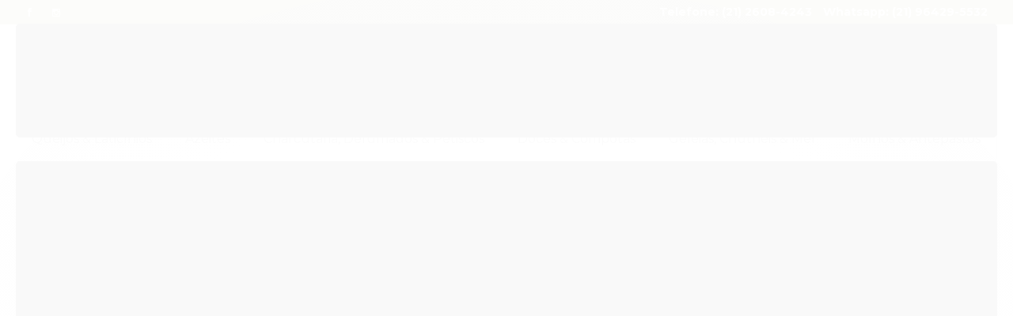

--- FILE ---
content_type: text/css
request_url: https://www.deliartbrasil.com.br/avancado.css?v=20250606-222928
body_size: 807
content:
/*
#rodape .institucional {background-image: url("https://cdn.awsli.com.br/613/613005/arquivos/footer.png");}
*/
#rodape .institucional {background-color: #FFFFFF;}

.barra-inicial {
    background: #666600;
}
.scrollToTop {
    background: #663300;
}
.bandeiras-produto span.bandeira-promocao {
    background: #666600;
}
#barraNewsletter.posicao-rodape {
    background: #666600;
}
.listagem .titulo-categoria:after, .listagem.aproveite-tambem .titulo-categoria:after, .listagem.aproveite-tambem>.titulo:after, .listagem>.titulo {
    background: #663300;
}
#rodape .lista-redes [class^=icon] {
    background: #666600;
}
#st-1 .st-btn[data-network=facebook], .produto-compartilhar #st-1 .st-btn[data-network=googleplus], .produto-compartilhar #st-1 .st-btn[data-network=pinterest], .produto-compartilhar #st-1 .st-btn[data-network=twitter] {
    background: #666600;
}
.produto-compartilhar #st-1 .st-btn[data-network=facebook], .produto-compartilhar #st-1 .st-btn[data-network=googleplus], .produto-compartilhar #st-1 .st-btn[data-network=pinterest], .produto-compartilhar #st-1 .st-btn[data-network=twitter] {
    background: #666600;
}
.coluna div.componente.newsletter {
    background: #666600;
}
.botao {
    background: #663300;
}
.componente .titulo i.icon-file-text {
    color: #663300;
}
.atributos ul li a:hover, .atributos ul li.active a, .borda-principal, .elastislide-carousel ul li.active a, .tema-scuro .nav-tabs li.active a {
    border-color: #666600;
}
.botao.principal {
	background: #663300;
}
.botao.principal:hover {
	background: #666600;
}
#barraNewsletter.posicao-rodape .componente .texto-newsletter {
    padding-left: 20px;
}
.listagem .listagem-item .acoes-produto .botao-comprar, .listagem.aproveite-tambem .listagem-item .acoes-produto .botao-comprar {
    background: #666600;
    margin: 0px 15px 0px 15px;
}
.carrinho-checkout .atendimento .icone-box i {
    color: #666600;
    font-size: 3rem;
}
.full.menu .nivel-um .titulo:hover {
    color: #712d00;
}
.atributo-comum .active a span, .atributo-comum a:hover span, .cor-principal, .menu a:hover, a, a:focus, a:hover {
    color: #883f10;
}
.identificacao .control-group .submit-email.botao.principal {
    font-size: 1.5em;
}
.acoes-produto-responsiva .tag-comprar, .botao.principal.botao-comprar, .botao.principal.grande {
    background: #666600;
}
.control-group.error input, .control-group.error select, .control-group.error textarea {
    border-color: #666600;
}
.campos-pedido legend {
    border-color: #666600;
}
.campos-pedido legend [class^=icon-] {
    color: #666600;
}

@media screen and (max-width: 767px) {
    .atalhos-mobile {
        background: #666600;
        border: none;
    }
    .conteudo-topo .menu.superior {
    background: #666600;
    }
}

.breadcrumbs.borda-alpha {
    display: none;
}
.modal-modalNewsletter #modalNewsletter .componente .interno .interno-conteudo .texto-newsletter:before {
    color: #666600;
}
.modal-modalNewsletter #modalNewsletter .componente .interno .interno-conteudo .input-conteiner .botao {
    background: #666600;
}

--- FILE ---
content_type: application/x-javascript
request_url: https://cdn.awsli.com.br/temasv2/231/__theme_custom.js?v=1593812029
body_size: 17739
content:
function copyright() {
    $("#rodape div:last-child .span9.span12 + div,#rodape div:last-child .span9.span12 + div + div ").remove(""),
        $("#rodape div:last-child > .conteiner > .row-fluid").append(
            '<div class="cr conteiner" style="opacity:1!important;display:block!important;visibility:visible!important;margin:0 auto!important;margin-top:20px!important;position:static!important;text-align:center!important;overflow:visible!important;padding:7px 0px!important;"><div>'
        ),
        $(".cr.conteiner").append(
            '<div id="cr-chicle-theme" style="opacity:1!important;display:inline-block!important;visibility:visible!important;margin:0!important;position:static!important;overflow:visible!important;padding:0 10px 2px 0px!important;"><a href="https://www.chicletheme.com.br" rel="nofollow" title="ChiclÃ© Theme Templates Loja Virtual" target="_blank" style="opacity:1!important;display:inline-block!important;visibility:visible!important;margin:0!important;position:static!important;overflow:visible!important;float:right!important;"><img src=" https://cdn.awsli.com.br/307/307092/arquivos/chicle-theme-logotipo.png" alt="ChiclÃ© Theme Templates Loja Virtual" style="filter:grayscale(100%);opacity:1!important;display:inline-block!important;visibility:visible!important;margin:0!important;position:static!important;overflow:visible!important;"></a></div></div>'
        ),
        $(".cr.conteiner").append(
            '<div id="cr-li" style="opacity:1!important;display:inline-block!important;visibility:visible!important;margin:0!important;position:static!important;overflow:visible!important;padding:0 5px 5px 0px!important;"><a href="https://lojaintegrada.com.br/" target="_blank" title="Loja Integrada" style="opacity:1!important;display:inline-block!important;visibility:visible!important;margin:0!important;position:static!important;overflow:visible!important;float:right!important;"><img src="https://cdn.awsli.com.br/150x150/307/307092/arquivos/plataforma-loja-integrada.png" title="Loja Integrada" alt="Loja Integrada" style="opacity:1!important;display:inline-block!important;visibility:visible!important;margin:0!important;position:static!important;overflow:visible!important;max-width: 120px;"></a></div>'
        ),
        $("head").append($("<style>@media screen and (max-width:767px){.span9.span12 p{margin-bottom:-25px!important}}.span9.span12 p{padding:5px 0 15px 0}</style>"));
}
function cartWithPrice() {
    var i = $("#cabecalho .carrinho, .barra-inicial .carrinho"),
        e = i.eq(0).find(".carrinho-interno .carrino-total .titulo").text(),
        t = "<div class='wrap'><h3 class='title-cart'>Meu carrinho</h3><strong class='total-cart titulo'>" + (i.length && i.hasClass("vazio") ? "R$ 0,00" : e) + "</strong></div>";
    i.find(" > a").append(t);
}
var fullMenu = function () {
        $("#cabecalho").after($(".menu.superior").clone()), $("#cabecalho .menu.superior").attr("class", "menu superior visible-phone"), $("#cabecalho + .menu.superior").attr("class", "full menu hidden-phone");
    },
    discountOff = function () {
        $(".bandeiras-produto .bandeira-promocao").each(function () {
            var i;
            (i = $(this).text().replace("Desconto", "")), $(this).text(i);
        });
    },
    shareThis = function () {
        $("body.pagina-produto .produto-compartilhar").prepend($("<div class='sharethis-inline-share-buttons'></div>")),
            $(".sharethis-inline-share-buttons").append($("<script>", { src: "//platform-api.sharethis.com/js/sharethis.js#property=5991eb27770096001434ea7d&product=inline-share-buttons" }));
    },
    instagram = function () {
        if ("undefined" != typeof configInstagram) {
            var i = configInstagram.user,
                e =
                    "<div id='instagram' class='line'><h2><span><svg class='icon' xmlns='http://www.w3.org/2000/svg' viewBox='-8700.68 2378.321 32.422 32.421'><path id='Union_72' data-name='Union 72' class='cls-1' d='M7835.447-3201.945a8.957,8.957,0,0,1-8.947-8.947v-14.528a8.957,8.957,0,0,1,8.947-8.946h14.526a8.957,8.957,0,0,1,8.949,8.946v14.528a8.957,8.957,0,0,1-8.949,8.947Zm-6.071-23.475v14.528a6.077,6.077,0,0,0,6.071,6.069h14.528a6.075,6.075,0,0,0,6.069-6.069v-14.528a6.079,6.079,0,0,0-6.071-6.071h-14.526A6.078,6.078,0,0,0,7829.376-3225.42Zm4.98,7.264a8.364,8.364,0,0,1,8.355-8.355,8.363,8.363,0,0,1,8.353,8.355,8.361,8.361,0,0,1-8.353,8.353A8.362,8.362,0,0,1,7834.356-3218.156Zm2.877,0a5.483,5.483,0,0,0,5.478,5.477,5.484,5.484,0,0,0,5.477-5.477,5.484,5.484,0,0,0-5.477-5.477A5.483,5.483,0,0,0,7837.233-3218.156Zm12.692-7.191a2.128,2.128,0,0,1-.622-1.493,2.114,2.114,0,0,1,.622-1.491,2.116,2.116,0,0,1,1.489-.617,2.127,2.127,0,0,1,1.493.617,2.118,2.118,0,0,1,.617,1.491,2.132,2.132,0,0,1-.617,1.493,2.138,2.138,0,0,1-1.493.617A2.123,2.123,0,0,1,7849.926-3225.347Z' transform='translate(-16527.18 5612.687)'/></svg>" +
                    configInstagram.title +
                    "</span><a href='https://instagram.com/" +
                    i +
                    "' target='blank'>@" +
                    i +
                    "</a></h2><ul></ul></div>";
            $(window).load(function () {
                if (($("#corpo .conteiner").append($(e)), $("#instagram").length)) {
                    var i = $("#instagram ul"),
                        t = configInstagram.token,
                        o = configInstagram.userid;
                    $.ajax({
                        url: "https://api.instagram.com/v1/users/" + o + "/media/recent",
                        dataType: "jsonp",
                        type: "GET",
                        data: { access_token: t, count: 5 },
                        success: function (e) {
                            for (var t = 0; t < e.data.length; t++) i.append('<li><a href="' + e.data[t].link + '" target="_blank"><img src="' + e.data[t].images.standard_resolution.url + '" width="250" height="250" /></li>');
                        },
                        error: function (i) {
                            $("#instagram").hide(), console.log(i);
                        },
                    });
                }
            });
        }
    },
    addWishlist = function () {
        $('<a class="adic-favo" href="#"></a>').prependTo(".pagina-inicial .listagem-item"),
            $(".pagina-inicial .listagem-item").each(function () {
                var i = $(this).find(".info-produto .hide.trustvox-stars").attr("data-trustvox-product-code");
                $(this)
                    .find(".adic-favo")
                    .attr("href", "/conta/favorito/" + i + "/adicionar");
            });
    },
    goTop = function () {
        $("body").append("<a href='#' class='scrollToTop'><i class='fa fa-angle-up' aria-hidden='true'></i>Topo</a>"),
            $(window).scroll(function () {
                $(this).scrollTop() > 100 ? $(".scrollToTop").fadeIn() : $(".scrollToTop").fadeOut();
            }),
            $(".scrollToTop").click(function () {
                return $("html, body").animate({ scrollTop: 0 }, 800), !1;
            });
    },
    tracking = function () {
        $(".barra-inicial .acoes-conta li:first-child").empty().addClass("rastreio"),
            $(".rastreio").append(
                $(
                    "<a class='trigger-rastreio'><svg class='icon' xmlns='http://www.w3.org/2000/svg' viewBox='5219.872 13.743 10.5 14'><path class='a' d='M65.9,0a5.25,5.25,0,0,0-4.2,8.4L65.9,14l4.2-5.6A5.25,5.25,0,0,0,65.9,0Zm0,8.75a3.5,3.5,0,1,1,3.5-3.5A3.5,3.5,0,0,1,65.9,8.75Z' transform='translate(5159.221 13.743)'/></svg><span>Rastreie seu pedido</span></a><form class='form-rastreio'><span>Digite o código de rastreio para acompanhar seu pedido:</span><div class='wrap'><input type='text' placeholder='Código'><button class='rastrear'></button></div></form>"
                )
            ),
            $(".rastrear").click(function (i) {
                i.preventDefault();
                var e = "https://correiosrastrear.com/?tracking_field=" + $(".form-rastreio input").val();
                window.open(e, "blank");
            });
    },
    headerFixed = function () {
        $(window).scroll(function () {
            $(this).scrollTop() > 20 && !$("body").hasClass("pagina-carrinho") ? $("#cabecalho").addClass("fixed") : $("#cabecalho").removeClass("fixed");
        });
    },

    whatsAppFixed = function () {
        if ("undefined" != typeof WHATSAPP) {
            var i = WHATSAPP.href;
            $("body").append('<a href="' + i + '" target="_blank" class="whats-btn-fixed"><svg style="enable-background:new 0 0 512 512;" version="1.1" viewBox="0 0 512 512" xml:space="preserve" xmlns="http://www.w3.org/2000/svg" xmlns:xlink="http://www.w3.org/1999/xlink"><style type="text/css">.st0{display:none;fill:#FEFEFE;}.st1{fill:#25D366;}.st2{fill:#FFFFFF;}</style><g id="Layer_1"/><g id="Layer_2"><g><path class="st0" d="M512.4,512.4c-170.7,0-341.3,0-512,0c0-170.7,0-341.3,0-512c170.7,0,341.3,0,512,0    C512.4,171.1,512.4,341.8,512.4,512.4z"/><path class="st1" d="M127.8,388.2c0.7-2.6,1.5-5,2.3-7.3c3.6-10.6,7.1-21.3,10.7-31.9c1.3-3.8,2.7-7.6,3.9-11.5    c0.4-1.1,0.3-1.9-0.4-2.9c-3.7-5.3-7.1-10.8-10.1-16.5c-4.8-9.3-8.6-19-11.3-29.1c-1.9-6.9-3-14-3.8-21.1    c-1.2-9.8-1.2-19.7-0.2-29.6c0.9-9,2.6-17.9,5.3-26.7c2.8-9.1,6.4-17.9,10.9-26.3c3.9-7.4,8.5-14.3,13.6-20.8    c5.2-6.5,10.8-12.6,17.1-18.1c5.6-5,11.6-9.6,17.9-13.7c5.3-3.4,10.9-6.5,16.6-9.1c5.5-2.5,11.1-4.8,16.8-6.6    c8.4-2.6,16.9-4.7,25.7-5.6c6.7-0.7,13.4-1.3,20.2-1.1c6.8,0.2,13.6,0.8,20.3,1.9c12.5,2,24.6,5.7,36.1,11    c14.9,6.8,28.1,16,39.9,27.3c10.3,10,18.8,21.2,25.8,33.8c5.1,9.3,9.1,19.1,12,29.3c4,14.1,5.7,28.5,5.3,43.1    c-0.3,10.7-1.7,21.2-4.5,31.5c-3.4,13-8.5,25.3-15.4,36.8c-7,11.8-15.6,22.3-25.6,31.7c-6.9,6.5-14.4,12.2-22.5,17.1    c-8.7,5.3-18,9.7-27.7,13.1c-8.7,3-17.7,5.1-26.8,6.5c-4.1,0.6-8.2,0.9-12.3,1c-2.1,0-4.1,0.3-6.2,0.3c-11.7,0-23.2-1.2-34.6-4    c-13.2-3.2-25.7-8.2-37.4-15c-2.1-1.2-4.2-2.4-6.2-3.8c-1-0.7-1.9-0.7-3-0.3c-6.5,2.2-13.1,4.3-19.6,6.4    c-10.7,3.4-21.4,6.8-32,10.2C128.4,388.2,128.2,388.2,127.8,388.2z"/><path class="st2" d="M206.4,168.4c2.5,0.1,5,0.1,7.4,0.5c1.9,0.3,3.5,1.2,4.7,2.7c1.3,1.6,2.2,3.3,2.9,5.2    c3.6,9.8,7.3,19.7,11,29.5c0.6,1.7,1.3,3.3,1.8,5c0.6,1.9,0.7,3.7-0.2,5.6c-1.2,2.7-2.6,5.2-4.5,7.4c-2.5,2.8-4.9,5.7-7.6,8.3    c-0.4,0.4-0.8,0.8-1.2,1.2c-1.7,1.9-2.1,3.9-1,6.2c1,1.9,1.9,3.8,3,5.6c4.3,7,8.9,13.7,14.3,19.8c5,5.7,10.5,10.8,16.5,15.4    c4.9,3.8,10.1,7.1,15.6,9.9c3.2,1.7,6.4,3.3,9.7,4.8c2.8,1.3,5.4,1.1,7.7-1.5c4.9-5.4,9.9-10.6,14.3-16.4c0.6-0.9,1.4-1.6,2.2-2.3    c1.4-1.1,2.9-1.5,4.6-1c3.4,0.9,6.5,2.5,9.6,4.1c9,4.7,17.9,9.5,26.9,14.3c0.3,0.2,0.6,0.3,0.9,0.5c3.1,1.5,4.6,3.8,4.3,7.5    c-0.4,4.8-1.6,9.3-3,13.9c-1.2,4-3.5,7.3-6.5,10.1c-2.1,2-4.3,3.7-6.7,5.2c-6.5,4.1-13.5,6.8-21.2,8c-5.4,0.8-10.6,0.3-15.8-1.1    c-8.2-2.4-16.2-5.3-24-8.6c-4-1.7-8-3.4-11.9-5.2c-6.3-2.9-12.2-6.4-17.8-10.4c-7.7-5.4-14.8-11.5-21.4-18.2    c-5-5-9.7-10.4-14.2-15.9c-6.9-8.5-12.7-17.6-18.6-26.8c-5.1-7.9-9.1-16.4-11.6-25.5c-1.6-5.8-2.5-11.7-2.1-17.7    c0.7-11.6,4.4-22,12.4-30.8c2.3-2.5,4.5-4.9,7.2-6.9c2.8-1.9,5.8-2.9,9.2-2.8C204.4,168.4,205.4,168.4,206.4,168.4z"/></g></g></svg></a>')
        }
    },
    responsiveShowcase = function () {
        if ($(".listagem").length) {
            !(function (i) {
                "use strict";
                "function" == typeof define && define.amd ? define(["jquery"], i) : "undefined" != typeof exports ? (module.exports = i(require("jquery"))) : i(jQuery);
            })(function (i) {
                "use strict";
                var e = window.Slick || {};
                ((e = (function () {
                    var e = 0;
                    return function (t, o) {
                        var s,
                            n = this;
                        (n.defaults = {
                            accessibility: !0,
                            adaptiveHeight: !1,
                            appendArrows: i(t),
                            appendDots: i(t),
                            arrows: !0,
                            asNavFor: null,
                            prevArrow: '<button type="button" data-role="none" class="slick-prev" aria-label="Previous" tabindex="0" role="button">Previous</button>',
                            nextArrow: '<button type="button" data-role="none" class="slick-next" aria-label="Next" tabindex="0" role="button">Next</button>',
                            autoplay: !1,
                            autoplaySpeed: 3e3,
                            centerMode: !1,
                            centerPadding: "50px",
                            cssEase: "ease",
                            customPaging: function (i, e) {
                                return '<button type="button" data-role="none" role="button" aria-required="false" tabindex="0">' + (e + 1) + "</button>";
                            },
                            dots: !1,
                            dotsClass: "slick-dots",
                            draggable: !0,
                            easing: "linear",
                            edgeFriction: 0.35,
                            fade: !1,
                            focusOnSelect: !1,
                            infinite: !0,
                            initialSlide: 0,
                            lazyLoad: "ondemand",
                            mobileFirst: !1,
                            pauseOnHover: !0,
                            pauseOnDotsHover: !1,
                            respondTo: "window",
                            responsive: null,
                            rows: 1,
                            rtl: !1,
                            slide: "",
                            slidesPerRow: 1,
                            slidesToShow: 1,
                            slidesToScroll: 1,
                            speed: 500,
                            swipe: !0,
                            swipeToSlide: !1,
                            touchMove: !0,
                            touchThreshold: 5,
                            useCSS: !0,
                            useTransform: !1,
                            variableWidth: !1,
                            vertical: !1,
                            verticalSwiping: !1,
                            waitForAnimate: !0,
                            zIndex: 1e3,
                        }),
                            (n.initials = {
                                animating: !1,
                                dragging: !1,
                                autoPlayTimer: null,
                                currentDirection: 0,
                                currentLeft: null,
                                currentSlide: 0,
                                direction: 1,
                                $dots: null,
                                listWidth: null,
                                listHeight: null,
                                loadIndex: 0,
                                $nextArrow: null,
                                $prevArrow: null,
                                slideCount: null,
                                slideWidth: null,
                                $slideTrack: null,
                                $slides: null,
                                sliding: !1,
                                slideOffset: 0,
                                swipeLeft: null,
                                $list: null,
                                touchObject: {},
                                transformsEnabled: !1,
                                unslicked: !1,
                            }),
                            i.extend(n, n.initials),
                            (n.activeBreakpoint = null),
                            (n.animType = null),
                            (n.animProp = null),
                            (n.breakpoints = []),
                            (n.breakpointSettings = []),
                            (n.cssTransitions = !1),
                            (n.hidden = "hidden"),
                            (n.paused = !1),
                            (n.positionProp = null),
                            (n.respondTo = null),
                            (n.rowCount = 1),
                            (n.shouldClick = !0),
                            (n.$slider = i(t)),
                            (n.$slidesCache = null),
                            (n.transformType = null),
                            (n.transitionType = null),
                            (n.visibilityChange = "visibilitychange"),
                            (n.windowWidth = 0),
                            (n.windowTimer = null),
                            (s = i(t).data("slick") || {}),
                            (n.options = i.extend({}, n.defaults, s, o)),
                            (n.currentSlide = n.options.initialSlide),
                            (n.originalSettings = n.options),
                            void 0 !== document.mozHidden
                                ? ((n.hidden = "mozHidden"), (n.visibilityChange = "mozvisibilitychange"))
                                : void 0 !== document.webkitHidden && ((n.hidden = "webkitHidden"), (n.visibilityChange = "webkitvisibilitychange")),
                            (n.autoPlay = i.proxy(n.autoPlay, n)),
                            (n.autoPlayClear = i.proxy(n.autoPlayClear, n)),
                            (n.changeSlide = i.proxy(n.changeSlide, n)),
                            (n.clickHandler = i.proxy(n.clickHandler, n)),
                            (n.selectHandler = i.proxy(n.selectHandler, n)),
                            (n.setPosition = i.proxy(n.setPosition, n)),
                            (n.swipeHandler = i.proxy(n.swipeHandler, n)),
                            (n.dragHandler = i.proxy(n.dragHandler, n)),
                            (n.keyHandler = i.proxy(n.keyHandler, n)),
                            (n.autoPlayIterator = i.proxy(n.autoPlayIterator, n)),
                            (n.instanceUid = e++),
                            (n.htmlExpr = /^(?:\s*(<[\w\W]+>)[^>]*)$/),
                            n.registerBreakpoints(),
                            n.init(!0),
                            n.checkResponsive(!0);
                    };
                })()).prototype.addSlide = e.prototype.slickAdd = function (e, t, o) {
                    var s = this;
                    if ("boolean" == typeof t) (o = t), (t = null);
                    else if (0 > t || t >= s.slideCount) return !1;
                    s.unload(),
                        "number" == typeof t
                            ? 0 === t && 0 === s.$slides.length
                                ? i(e).appendTo(s.$slideTrack)
                                : o
                                ? i(e).insertBefore(s.$slides.eq(t))
                                : i(e).insertAfter(s.$slides.eq(t))
                            : !0 === o
                            ? i(e).prependTo(s.$slideTrack)
                            : i(e).appendTo(s.$slideTrack),
                        (s.$slides = s.$slideTrack.children(this.options.slide)),
                        s.$slideTrack.children(this.options.slide).detach(),
                        s.$slideTrack.append(s.$slides),
                        s.$slides.each(function (e, t) {
                            i(t).attr("data-slick-index", e);
                        }),
                        (s.$slidesCache = s.$slides),
                        s.reinit();
                }),
                    (e.prototype.animateHeight = function () {
                        var i = this;
                        if (1 === i.options.slidesToShow && !0 === i.options.adaptiveHeight && !1 === i.options.vertical) {
                            var e = i.$slides.eq(i.currentSlide).outerHeight(!0);
                            i.$list.animate({ height: e }, i.options.speed);
                        }
                    }),
                    (e.prototype.animateSlide = function (e, t) {
                        var o = {},
                            s = this;
                        s.animateHeight(),
                            !0 === s.options.rtl && !1 === s.options.vertical && (e = -e),
                            !1 === s.transformsEnabled
                                ? !1 === s.options.vertical
                                    ? s.$slideTrack.animate({ left: e }, s.options.speed, s.options.easing, t)
                                    : s.$slideTrack.animate({ top: e }, s.options.speed, s.options.easing, t)
                                : !1 === s.cssTransitions
                                ? (!0 === s.options.rtl && (s.currentLeft = -s.currentLeft),
                                  i({ animStart: s.currentLeft }).animate(
                                      { animStart: e },
                                      {
                                          duration: s.options.speed,
                                          easing: s.options.easing,
                                          step: function (i) {
                                              (i = Math.ceil(i)), !1 === s.options.vertical ? ((o[s.animType] = "translate(" + i + "px, 0px)"), s.$slideTrack.css(o)) : ((o[s.animType] = "translate(0px," + i + "px)"), s.$slideTrack.css(o));
                                          },
                                          complete: function () {
                                              t && t.call();
                                          },
                                      }
                                  ))
                                : (s.applyTransition(),
                                  (e = Math.ceil(e)),
                                  !1 === s.options.vertical ? (o[s.animType] = "translate3d(" + e + "px, 0px, 0px)") : (o[s.animType] = "translate3d(0px," + e + "px, 0px)"),
                                  s.$slideTrack.css(o),
                                  t &&
                                      setTimeout(function () {
                                          s.disableTransition(), t.call();
                                      }, s.options.speed));
                    }),
                    (e.prototype.asNavFor = function (e) {
                        var t = this,
                            o = t.options.asNavFor;
                        o && null !== o && (o = i(o).not(t.$slider)),
                            null !== o &&
                                "object" == typeof o &&
                                o.each(function () {
                                    var t = i(this).slick("getSlick");
                                    t.unslicked || t.slideHandler(e, !0);
                                });
                    }),
                    (e.prototype.applyTransition = function (i) {
                        var e = this,
                            t = {};
                        !1 === e.options.fade ? (t[e.transitionType] = e.transformType + " " + e.options.speed + "ms " + e.options.cssEase) : (t[e.transitionType] = "opacity " + e.options.speed + "ms " + e.options.cssEase),
                            !1 === e.options.fade ? e.$slideTrack.css(t) : e.$slides.eq(i).css(t);
                    }),
                    (e.prototype.autoPlay = function () {
                        var i = this;
                        i.autoPlayTimer && clearInterval(i.autoPlayTimer), i.slideCount > i.options.slidesToShow && !0 !== i.paused && (i.autoPlayTimer = setInterval(i.autoPlayIterator, i.options.autoplaySpeed));
                    }),
                    (e.prototype.autoPlayClear = function () {
                        var i = this;
                        i.autoPlayTimer && clearInterval(i.autoPlayTimer);
                    }),
                    (e.prototype.autoPlayIterator = function () {
                        var i = this;
                        !1 === i.options.infinite
                            ? 1 === i.direction
                                ? (i.currentSlide + 1 === i.slideCount - 1 && (i.direction = 0), i.slideHandler(i.currentSlide + i.options.slidesToScroll))
                                : (i.currentSlide - 1 == 0 && (i.direction = 1), i.slideHandler(i.currentSlide - i.options.slidesToScroll))
                            : i.slideHandler(i.currentSlide + i.options.slidesToScroll);
                    }),
                    (e.prototype.buildArrows = function () {
                        var e = this;
                        !0 === e.options.arrows &&
                            ((e.$prevArrow = i(e.options.prevArrow).addClass("slick-arrow")),
                            (e.$nextArrow = i(e.options.nextArrow).addClass("slick-arrow")),
                            e.slideCount > e.options.slidesToShow
                                ? (e.$prevArrow.removeClass("slick-hidden").removeAttr("aria-hidden tabindex"),
                                  e.$nextArrow.removeClass("slick-hidden").removeAttr("aria-hidden tabindex"),
                                  e.htmlExpr.test(e.options.prevArrow) && e.$prevArrow.prependTo(e.options.appendArrows),
                                  e.htmlExpr.test(e.options.nextArrow) && e.$nextArrow.appendTo(e.options.appendArrows),
                                  !0 !== e.options.infinite && e.$prevArrow.addClass("slick-disabled").attr("aria-disabled", "true"))
                                : e.$prevArrow.add(e.$nextArrow).addClass("slick-hidden").attr({ "aria-disabled": "true", tabindex: "-1" }));
                    }),
                    (e.prototype.buildDots = function () {
                        var e,
                            t,
                            o = this;
                        if (!0 === o.options.dots && o.slideCount > o.options.slidesToShow) {
                            for (t = '<ul class="' + o.options.dotsClass + '">', e = 0; e <= o.getDotCount(); e += 1) t += "<li>" + o.options.customPaging.call(this, o, e) + "</li>";
                            (t += "</ul>"), (o.$dots = i(t).appendTo(o.options.appendDots)), o.$dots.find("li").first().addClass("slick-active").attr("aria-hidden", "false");
                        }
                    }),
                    (e.prototype.buildOut = function () {
                        var e = this;
                        (e.$slides = e.$slider.children(e.options.slide + ":not(.slick-cloned)").addClass("slick-slide")),
                            (e.slideCount = e.$slides.length),
                            e.$slides.each(function (e, t) {
                                i(t)
                                    .attr("data-slick-index", e)
                                    .data("originalStyling", i(t).attr("style") || "");
                            }),
                            e.$slider.addClass("slick-slider"),
                            (e.$slideTrack = 0 === e.slideCount ? i('<div class="slick-track"/>').appendTo(e.$slider) : e.$slides.wrapAll('<div class="slick-track"/>').parent()),
                            (e.$list = e.$slideTrack.wrap('<div aria-live="polite" class="slick-list"/>').parent()),
                            e.$slideTrack.css("opacity", 0),
                            (!0 === e.options.centerMode || !0 === e.options.swipeToSlide) && (e.options.slidesToScroll = 1),
                            i("img[data-lazy]", e.$slider).not("[src]").addClass("slick-loading"),
                            e.setupInfinite(),
                            e.buildArrows(),
                            e.buildDots(),
                            e.updateDots(),
                            e.setSlideClasses("number" == typeof e.currentSlide ? e.currentSlide : 0),
                            !0 === e.options.draggable && e.$list.addClass("draggable");
                    }),
                    (e.prototype.buildRows = function () {
                        var i,
                            e,
                            t,
                            o,
                            s,
                            n,
                            a,
                            r = this;
                        if (((o = document.createDocumentFragment()), (n = r.$slider.children()), r.options.rows > 1)) {
                            for (a = r.options.slidesPerRow * r.options.rows, s = Math.ceil(n.length / a), i = 0; s > i; i++) {
                                var l = document.createElement("div");
                                for (e = 0; e < r.options.rows; e++) {
                                    var d = document.createElement("div");
                                    for (t = 0; t < r.options.slidesPerRow; t++) {
                                        var c = i * a + (e * r.options.slidesPerRow + t);
                                        n.get(c) && d.appendChild(n.get(c));
                                    }
                                    l.appendChild(d);
                                }
                                o.appendChild(l);
                            }
                            r.$slider.html(o),
                                r.$slider
                                    .children()
                                    .children()
                                    .children()
                                    .css({ width: 100 / r.options.slidesPerRow + "%", display: "inline-block" });
                        }
                    }),
                    (e.prototype.checkResponsive = function (e, t) {
                        var o,
                            s,
                            n,
                            a = this,
                            r = !1,
                            l = a.$slider.width(),
                            d = window.innerWidth || i(window).width();
                        if (("window" === a.respondTo ? (n = d) : "slider" === a.respondTo ? (n = l) : "min" === a.respondTo && (n = Math.min(d, l)), a.options.responsive && a.options.responsive.length && null !== a.options.responsive)) {
                            s = null;
                            for (o in a.breakpoints) a.breakpoints.hasOwnProperty(o) && (!1 === a.originalSettings.mobileFirst ? n < a.breakpoints[o] && (s = a.breakpoints[o]) : n > a.breakpoints[o] && (s = a.breakpoints[o]));
                            null !== s
                                ? null !== a.activeBreakpoint
                                    ? (s !== a.activeBreakpoint || t) &&
                                      ((a.activeBreakpoint = s),
                                      "unslick" === a.breakpointSettings[s] ? a.unslick(s) : ((a.options = i.extend({}, a.originalSettings, a.breakpointSettings[s])), !0 === e && (a.currentSlide = a.options.initialSlide), a.refresh(e)),
                                      (r = s))
                                    : ((a.activeBreakpoint = s),
                                      "unslick" === a.breakpointSettings[s] ? a.unslick(s) : ((a.options = i.extend({}, a.originalSettings, a.breakpointSettings[s])), !0 === e && (a.currentSlide = a.options.initialSlide), a.refresh(e)),
                                      (r = s))
                                : null !== a.activeBreakpoint && ((a.activeBreakpoint = null), (a.options = a.originalSettings), !0 === e && (a.currentSlide = a.options.initialSlide), a.refresh(e), (r = s)),
                                e || !1 === r || a.$slider.trigger("breakpoint", [a, r]);
                        }
                    }),
                    (e.prototype.changeSlide = function (e, t) {
                        var o,
                            s,
                            n,
                            a = this,
                            r = i(e.target);
                        switch (
                            (r.is("a") && e.preventDefault(), r.is("li") || (r = r.closest("li")), (n = a.slideCount % a.options.slidesToScroll != 0), (o = n ? 0 : (a.slideCount - a.currentSlide) % a.options.slidesToScroll), e.data.message)
                        ) {
                            case "previous":
                                (s = 0 === o ? a.options.slidesToScroll : a.options.slidesToShow - o), a.slideCount > a.options.slidesToShow && a.slideHandler(a.currentSlide - s, !1, t);
                                break;
                            case "next":
                                (s = 0 === o ? a.options.slidesToScroll : o), a.slideCount > a.options.slidesToShow && a.slideHandler(a.currentSlide + s, !1, t);
                                break;
                            case "index":
                                var l = 0 === e.data.index ? 0 : e.data.index || r.index() * a.options.slidesToScroll;
                                a.slideHandler(a.checkNavigable(l), !1, t), r.children().trigger("focus");
                                break;
                            default:
                                return;
                        }
                    }),
                    (e.prototype.checkNavigable = function (i) {
                        var e, t;
                        if (((e = this.getNavigableIndexes()), (t = 0), i > e[e.length - 1])) i = e[e.length - 1];
                        else
                            for (var o in e) {
                                if (i < e[o]) {
                                    i = t;
                                    break;
                                }
                                t = e[o];
                            }
                        return i;
                    }),
                    (e.prototype.cleanUpEvents = function () {
                        var e = this;
                        e.options.dots &&
                            null !== e.$dots &&
                            (i("li", e.$dots).off("click.slick", e.changeSlide),
                            !0 === e.options.pauseOnDotsHover && !0 === e.options.autoplay && i("li", e.$dots).off("mouseenter.slick", i.proxy(e.setPaused, e, !0)).off("mouseleave.slick", i.proxy(e.setPaused, e, !1))),
                            !0 === e.options.arrows && e.slideCount > e.options.slidesToShow && (e.$prevArrow && e.$prevArrow.off("click.slick", e.changeSlide), e.$nextArrow && e.$nextArrow.off("click.slick", e.changeSlide)),
                            e.$list.off("touchstart.slick mousedown.slick", e.swipeHandler),
                            e.$list.off("touchmove.slick mousemove.slick", e.swipeHandler),
                            e.$list.off("touchend.slick mouseup.slick", e.swipeHandler),
                            e.$list.off("touchcancel.slick mouseleave.slick", e.swipeHandler),
                            e.$list.off("click.slick", e.clickHandler),
                            i(document).off(e.visibilityChange, e.visibility),
                            e.$list.off("mouseenter.slick", i.proxy(e.setPaused, e, !0)),
                            e.$list.off("mouseleave.slick", i.proxy(e.setPaused, e, !1)),
                            !0 === e.options.accessibility && e.$list.off("keydown.slick", e.keyHandler),
                            !0 === e.options.focusOnSelect && i(e.$slideTrack).children().off("click.slick", e.selectHandler),
                            i(window).off("orientationchange.slick.slick-" + e.instanceUid, e.orientationChange),
                            i(window).off("resize.slick.slick-" + e.instanceUid, e.resize),
                            i("[draggable!=true]", e.$slideTrack).off("dragstart", e.preventDefault),
                            i(window).off("load.slick.slick-" + e.instanceUid, e.setPosition),
                            i(document).off("ready.slick.slick-" + e.instanceUid, e.setPosition);
                    }),
                    (e.prototype.cleanUpRows = function () {
                        var i,
                            e = this;
                        e.options.rows > 1 && ((i = e.$slides.children().children()).removeAttr("style"), e.$slider.html(i));
                    }),
                    (e.prototype.clickHandler = function (i) {
                        !1 === this.shouldClick && (i.stopImmediatePropagation(), i.stopPropagation(), i.preventDefault());
                    }),
                    (e.prototype.destroy = function (e) {
                        var t = this;
                        t.autoPlayClear(),
                            (t.touchObject = {}),
                            t.cleanUpEvents(),
                            i(".slick-cloned", t.$slider).detach(),
                            t.$dots && t.$dots.remove(),
                            t.$prevArrow &&
                                t.$prevArrow.length &&
                                (t.$prevArrow.removeClass("slick-disabled slick-arrow slick-hidden").removeAttr("aria-hidden aria-disabled tabindex").css("display", ""), t.htmlExpr.test(t.options.prevArrow) && t.$prevArrow.remove()),
                            t.$nextArrow &&
                                t.$nextArrow.length &&
                                (t.$nextArrow.removeClass("slick-disabled slick-arrow slick-hidden").removeAttr("aria-hidden aria-disabled tabindex").css("display", ""), t.htmlExpr.test(t.options.nextArrow) && t.$nextArrow.remove()),
                            t.$slides &&
                                (t.$slides
                                    .removeClass("slick-slide slick-active slick-center slick-visible slick-current")
                                    .removeAttr("aria-hidden")
                                    .removeAttr("data-slick-index")
                                    .each(function () {
                                        i(this).attr("style", i(this).data("originalStyling"));
                                    }),
                                t.$slideTrack.children(this.options.slide).detach(),
                                t.$slideTrack.detach(),
                                t.$list.detach(),
                                t.$slider.append(t.$slides)),
                            t.cleanUpRows(),
                            t.$slider.removeClass("slick-slider"),
                            t.$slider.removeClass("slick-initialized"),
                            (t.unslicked = !0),
                            e || t.$slider.trigger("destroy", [t]);
                    }),
                    (e.prototype.disableTransition = function (i) {
                        var e = this,
                            t = {};
                        (t[e.transitionType] = ""), !1 === e.options.fade ? e.$slideTrack.css(t) : e.$slides.eq(i).css(t);
                    }),
                    (e.prototype.fadeSlide = function (i, e) {
                        var t = this;
                        !1 === t.cssTransitions
                            ? (t.$slides.eq(i).css({ zIndex: t.options.zIndex }), t.$slides.eq(i).animate({ opacity: 1 }, t.options.speed, t.options.easing, e))
                            : (t.applyTransition(i),
                              t.$slides.eq(i).css({ opacity: 1, zIndex: t.options.zIndex }),
                              e &&
                                  setTimeout(function () {
                                      t.disableTransition(i), e.call();
                                  }, t.options.speed));
                    }),
                    (e.prototype.fadeSlideOut = function (i) {
                        var e = this;
                        !1 === e.cssTransitions
                            ? e.$slides.eq(i).animate({ opacity: 0, zIndex: e.options.zIndex - 2 }, e.options.speed, e.options.easing)
                            : (e.applyTransition(i), e.$slides.eq(i).css({ opacity: 0, zIndex: e.options.zIndex - 2 }));
                    }),
                    (e.prototype.filterSlides = e.prototype.slickFilter = function (i) {
                        var e = this;
                        null !== i && ((e.$slidesCache = e.$slides), e.unload(), e.$slideTrack.children(this.options.slide).detach(), e.$slidesCache.filter(i).appendTo(e.$slideTrack), e.reinit());
                    }),
                    (e.prototype.getCurrent = e.prototype.slickCurrentSlide = function () {
                        return this.currentSlide;
                    }),
                    (e.prototype.getDotCount = function () {
                        var i = this,
                            e = 0,
                            t = 0,
                            o = 0;
                        if (!0 === i.options.infinite) for (; e < i.slideCount; ) ++o, (e = t + i.options.slidesToScroll), (t += i.options.slidesToScroll <= i.options.slidesToShow ? i.options.slidesToScroll : i.options.slidesToShow);
                        else if (!0 === i.options.centerMode) o = i.slideCount;
                        else for (; e < i.slideCount; ) ++o, (e = t + i.options.slidesToScroll), (t += i.options.slidesToScroll <= i.options.slidesToShow ? i.options.slidesToScroll : i.options.slidesToShow);
                        return o - 1;
                    }),
                    (e.prototype.getLeft = function (i) {
                        var e,
                            t,
                            o,
                            s = this,
                            n = 0;
                        return (
                            (s.slideOffset = 0),
                            (t = s.$slides.first().outerHeight(!0)),
                            !0 === s.options.infinite
                                ? (s.slideCount > s.options.slidesToShow && ((s.slideOffset = s.slideWidth * s.options.slidesToShow * -1), (n = t * s.options.slidesToShow * -1)),
                                  s.slideCount % s.options.slidesToScroll != 0 &&
                                      i + s.options.slidesToScroll > s.slideCount &&
                                      s.slideCount > s.options.slidesToShow &&
                                      (i > s.slideCount
                                          ? ((s.slideOffset = (s.options.slidesToShow - (i - s.slideCount)) * s.slideWidth * -1), (n = (s.options.slidesToShow - (i - s.slideCount)) * t * -1))
                                          : ((s.slideOffset = (s.slideCount % s.options.slidesToScroll) * s.slideWidth * -1), (n = (s.slideCount % s.options.slidesToScroll) * t * -1))))
                                : i + s.options.slidesToShow > s.slideCount && ((s.slideOffset = (i + s.options.slidesToShow - s.slideCount) * s.slideWidth), (n = (i + s.options.slidesToShow - s.slideCount) * t)),
                            s.slideCount <= s.options.slidesToShow && ((s.slideOffset = 0), (n = 0)),
                            !0 === s.options.centerMode && !0 === s.options.infinite
                                ? (s.slideOffset += s.slideWidth * Math.floor(s.options.slidesToShow / 2) - s.slideWidth)
                                : !0 === s.options.centerMode && ((s.slideOffset = 0), (s.slideOffset += s.slideWidth * Math.floor(s.options.slidesToShow / 2))),
                            (e = !1 === s.options.vertical ? i * s.slideWidth * -1 + s.slideOffset : i * t * -1 + n),
                            !0 === s.options.variableWidth &&
                                ((o = s.slideCount <= s.options.slidesToShow || !1 === s.options.infinite ? s.$slideTrack.children(".slick-slide").eq(i) : s.$slideTrack.children(".slick-slide").eq(i + s.options.slidesToShow)),
                                (e = !0 === s.options.rtl ? (o[0] ? -1 * (s.$slideTrack.width() - o[0].offsetLeft - o.width()) : 0) : o[0] ? -1 * o[0].offsetLeft : 0),
                                !0 === s.options.centerMode &&
                                    ((o = s.slideCount <= s.options.slidesToShow || !1 === s.options.infinite ? s.$slideTrack.children(".slick-slide").eq(i) : s.$slideTrack.children(".slick-slide").eq(i + s.options.slidesToShow + 1)),
                                    (e = !0 === s.options.rtl ? (o[0] ? -1 * (s.$slideTrack.width() - o[0].offsetLeft - o.width()) : 0) : o[0] ? -1 * o[0].offsetLeft : 0),
                                    (e += (s.$list.width() - o.outerWidth()) / 2))),
                            e
                        );
                    }),
                    (e.prototype.getOption = e.prototype.slickGetOption = function (i) {
                        return this.options[i];
                    }),
                    (e.prototype.getNavigableIndexes = function () {
                        var i,
                            e = this,
                            t = 0,
                            o = 0,
                            s = [];
                        for (!1 === e.options.infinite ? (i = e.slideCount) : ((t = -1 * e.options.slidesToScroll), (o = -1 * e.options.slidesToScroll), (i = 2 * e.slideCount)); i > t; )
                            s.push(t), (t = o + e.options.slidesToScroll), (o += e.options.slidesToScroll <= e.options.slidesToShow ? e.options.slidesToScroll : e.options.slidesToShow);
                        return s;
                    }),
                    (e.prototype.getSlick = function () {
                        return this;
                    }),
                    (e.prototype.getSlideCount = function () {
                        var e,
                            t,
                            o = this;
                        return (
                            (t = !0 === o.options.centerMode ? o.slideWidth * Math.floor(o.options.slidesToShow / 2) : 0),
                            !0 === o.options.swipeToSlide
                                ? (o.$slideTrack.find(".slick-slide").each(function (s, n) {
                                      return n.offsetLeft - t + i(n).outerWidth() / 2 > -1 * o.swipeLeft ? ((e = n), !1) : void 0;
                                  }),
                                  Math.abs(i(e).attr("data-slick-index") - o.currentSlide) || 1)
                                : o.options.slidesToScroll
                        );
                    }),
                    (e.prototype.goTo = e.prototype.slickGoTo = function (i, e) {
                        this.changeSlide({ data: { message: "index", index: parseInt(i) } }, e);
                    }),
                    (e.prototype.init = function (e) {
                        var t = this;
                        i(t.$slider).hasClass("slick-initialized") ||
                            (i(t.$slider).addClass("slick-initialized"), t.buildRows(), t.buildOut(), t.setProps(), t.startLoad(), t.loadSlider(), t.initializeEvents(), t.updateArrows(), t.updateDots()),
                            e && t.$slider.trigger("init", [t]),
                            !0 === t.options.accessibility && t.initADA();
                    }),
                    (e.prototype.initArrowEvents = function () {
                        var i = this;
                        !0 === i.options.arrows && i.slideCount > i.options.slidesToShow && (i.$prevArrow.on("click.slick", { message: "previous" }, i.changeSlide), i.$nextArrow.on("click.slick", { message: "next" }, i.changeSlide));
                    }),
                    (e.prototype.initDotEvents = function () {
                        var e = this;
                        !0 === e.options.dots && e.slideCount > e.options.slidesToShow && i("li", e.$dots).on("click.slick", { message: "index" }, e.changeSlide),
                            !0 === e.options.dots && !0 === e.options.pauseOnDotsHover && !0 === e.options.autoplay && i("li", e.$dots).on("mouseenter.slick", i.proxy(e.setPaused, e, !0)).on("mouseleave.slick", i.proxy(e.setPaused, e, !1));
                    }),
                    (e.prototype.initializeEvents = function () {
                        var e = this;
                        e.initArrowEvents(),
                            e.initDotEvents(),
                            e.$list.on("touchstart.slick mousedown.slick", { action: "start" }, e.swipeHandler),
                            e.$list.on("touchmove.slick mousemove.slick", { action: "move" }, e.swipeHandler),
                            e.$list.on("touchend.slick mouseup.slick", { action: "end" }, e.swipeHandler),
                            e.$list.on("touchcancel.slick mouseleave.slick", { action: "end" }, e.swipeHandler),
                            e.$list.on("click.slick", e.clickHandler),
                            i(document).on(e.visibilityChange, i.proxy(e.visibility, e)),
                            e.$list.on("mouseenter.slick", i.proxy(e.setPaused, e, !0)),
                            e.$list.on("mouseleave.slick", i.proxy(e.setPaused, e, !1)),
                            !0 === e.options.accessibility && e.$list.on("keydown.slick", e.keyHandler),
                            !0 === e.options.focusOnSelect && i(e.$slideTrack).children().on("click.slick", e.selectHandler),
                            i(window).on("orientationchange.slick.slick-" + e.instanceUid, i.proxy(e.orientationChange, e)),
                            i(window).on("resize.slick.slick-" + e.instanceUid, i.proxy(e.resize, e)),
                            i("[draggable!=true]", e.$slideTrack).on("dragstart", e.preventDefault),
                            i(window).on("load.slick.slick-" + e.instanceUid, e.setPosition),
                            i(document).on("ready.slick.slick-" + e.instanceUid, e.setPosition);
                    }),
                    (e.prototype.initUI = function () {
                        var i = this;
                        !0 === i.options.arrows && i.slideCount > i.options.slidesToShow && (i.$prevArrow.show(), i.$nextArrow.show()),
                            !0 === i.options.dots && i.slideCount > i.options.slidesToShow && i.$dots.show(),
                            !0 === i.options.autoplay && i.autoPlay();
                    }),
                    (e.prototype.keyHandler = function (i) {
                        var e = this;
                        i.target.tagName.match("TEXTAREA|INPUT|SELECT") ||
                            (37 === i.keyCode && !0 === e.options.accessibility ? e.changeSlide({ data: { message: "previous" } }) : 39 === i.keyCode && !0 === e.options.accessibility && e.changeSlide({ data: { message: "next" } }));
                    }),
                    (e.prototype.lazyLoad = function () {
                        function e(e) {
                            i("img[data-lazy]", e).each(function () {
                                var e = i(this),
                                    t = i(this).attr("data-lazy"),
                                    o = document.createElement("img");
                                (o.onload = function () {
                                    e.animate({ opacity: 0 }, 100, function () {
                                        e.attr("src", t).animate({ opacity: 1 }, 200, function () {
                                            e.removeAttr("data-lazy").removeClass("slick-loading");
                                        });
                                    });
                                }),
                                    (o.src = t);
                            });
                        }
                        var t,
                            o,
                            s,
                            n = this;
                        !0 === n.options.centerMode
                            ? !0 === n.options.infinite
                                ? ((o = n.currentSlide + (n.options.slidesToShow / 2 + 1)), (s = o + n.options.slidesToShow + 2))
                                : ((o = Math.max(0, n.currentSlide - (n.options.slidesToShow / 2 + 1))), (s = n.options.slidesToShow / 2 + 1 + 2 + n.currentSlide))
                            : ((o = n.options.infinite ? n.options.slidesToShow + n.currentSlide : n.currentSlide), (s = o + n.options.slidesToShow), !0 === n.options.fade && (o > 0 && o--, s <= n.slideCount && s++)),
                            e(n.$slider.find(".slick-slide").slice(o, s)),
                            n.slideCount <= n.options.slidesToShow
                                ? ((t = n.$slider.find(".slick-slide")), e(t))
                                : n.currentSlide >= n.slideCount - n.options.slidesToShow
                                ? ((t = n.$slider.find(".slick-cloned").slice(0, n.options.slidesToShow)), e(t))
                                : 0 === n.currentSlide && ((t = n.$slider.find(".slick-cloned").slice(-1 * n.options.slidesToShow)), e(t));
                    }),
                    (e.prototype.loadSlider = function () {
                        var i = this;
                        i.setPosition(), i.$slideTrack.css({ opacity: 1 }), i.$slider.removeClass("slick-loading"), i.initUI(), "progressive" === i.options.lazyLoad && i.progressiveLazyLoad();
                    }),
                    (e.prototype.next = e.prototype.slickNext = function () {
                        this.changeSlide({ data: { message: "next" } });
                    }),
                    (e.prototype.orientationChange = function () {
                        var i = this;
                        i.checkResponsive(), i.setPosition();
                    }),
                    (e.prototype.pause = e.prototype.slickPause = function () {
                        var i = this;
                        i.autoPlayClear(), (i.paused = !0);
                    }),
                    (e.prototype.play = e.prototype.slickPlay = function () {
                        var i = this;
                        (i.paused = !1), i.autoPlay();
                    }),
                    (e.prototype.postSlide = function (i) {
                        var e = this;
                        e.$slider.trigger("afterChange", [e, i]), (e.animating = !1), e.setPosition(), (e.swipeLeft = null), !0 === e.options.autoplay && !1 === e.paused && e.autoPlay(), !0 === e.options.accessibility && e.initADA();
                    }),
                    (e.prototype.prev = e.prototype.slickPrev = function () {
                        this.changeSlide({ data: { message: "previous" } });
                    }),
                    (e.prototype.preventDefault = function (i) {
                        i.preventDefault();
                    }),
                    (e.prototype.progressiveLazyLoad = function () {
                        var e,
                            t = this;
                        i("img[data-lazy]", t.$slider).length > 0 &&
                            ((e = i("img[data-lazy]", t.$slider).first()).attr("src", null),
                            e
                                .attr("src", e.attr("data-lazy"))
                                .removeClass("slick-loading")
                                .load(function () {
                                    e.removeAttr("data-lazy"), t.progressiveLazyLoad(), !0 === t.options.adaptiveHeight && t.setPosition();
                                })
                                .error(function () {
                                    e.removeAttr("data-lazy"), t.progressiveLazyLoad();
                                }));
                    }),
                    (e.prototype.refresh = function (e) {
                        var t,
                            o,
                            s = this;
                        (o = s.slideCount - s.options.slidesToShow),
                            s.options.infinite || (s.slideCount <= s.options.slidesToShow ? (s.currentSlide = 0) : s.currentSlide > o && (s.currentSlide = o)),
                            (t = s.currentSlide),
                            s.destroy(!0),
                            i.extend(s, s.initials, { currentSlide: t }),
                            s.init(),
                            e || s.changeSlide({ data: { message: "index", index: t } }, !1);
                    }),
                    (e.prototype.registerBreakpoints = function () {
                        var e,
                            t,
                            o,
                            s = this,
                            n = s.options.responsive || null;
                        if ("array" === i.type(n) && n.length) {
                            s.respondTo = s.options.respondTo || "window";
                            for (e in n)
                                if (((o = s.breakpoints.length - 1), (t = n[e].breakpoint), n.hasOwnProperty(e))) {
                                    for (; o >= 0; ) s.breakpoints[o] && s.breakpoints[o] === t && s.breakpoints.splice(o, 1), o--;
                                    s.breakpoints.push(t), (s.breakpointSettings[t] = n[e].settings);
                                }
                            s.breakpoints.sort(function (i, e) {
                                return s.options.mobileFirst ? i - e : e - i;
                            });
                        }
                    }),
                    (e.prototype.reinit = function () {
                        var e = this;
                        (e.$slides = e.$slideTrack.children(e.options.slide).addClass("slick-slide")),
                            (e.slideCount = e.$slides.length),
                            e.currentSlide >= e.slideCount && 0 !== e.currentSlide && (e.currentSlide = e.currentSlide - e.options.slidesToScroll),
                            e.slideCount <= e.options.slidesToShow && (e.currentSlide = 0),
                            e.registerBreakpoints(),
                            e.setProps(),
                            e.setupInfinite(),
                            e.buildArrows(),
                            e.updateArrows(),
                            e.initArrowEvents(),
                            e.buildDots(),
                            e.updateDots(),
                            e.initDotEvents(),
                            e.checkResponsive(!1, !0),
                            !0 === e.options.focusOnSelect && i(e.$slideTrack).children().on("click.slick", e.selectHandler),
                            e.setSlideClasses(0),
                            e.setPosition(),
                            e.$slider.trigger("reInit", [e]),
                            !0 === e.options.autoplay && e.focusHandler();
                    }),
                    (e.prototype.resize = function () {
                        var e = this;
                        i(window).width() !== e.windowWidth &&
                            (clearTimeout(e.windowDelay),
                            (e.windowDelay = window.setTimeout(function () {
                                (e.windowWidth = i(window).width()), e.checkResponsive(), e.unslicked || e.setPosition();
                            }, 50)));
                    }),
                    (e.prototype.removeSlide = e.prototype.slickRemove = function (i, e, t) {
                        var o = this;
                        return (
                            "boolean" == typeof i ? ((e = i), (i = !0 === e ? 0 : o.slideCount - 1)) : (i = !0 === e ? --i : i),
                            !(o.slideCount < 1 || 0 > i || i > o.slideCount - 1) &&
                                (o.unload(),
                                !0 === t ? o.$slideTrack.children().remove() : o.$slideTrack.children(this.options.slide).eq(i).remove(),
                                (o.$slides = o.$slideTrack.children(this.options.slide)),
                                o.$slideTrack.children(this.options.slide).detach(),
                                o.$slideTrack.append(o.$slides),
                                (o.$slidesCache = o.$slides),
                                void o.reinit())
                        );
                    }),
                    (e.prototype.setCSS = function (i) {
                        var e,
                            t,
                            o = this,
                            s = {};
                        !0 === o.options.rtl && (i = -i),
                            (e = "left" == o.positionProp ? Math.ceil(i) + "px" : "0px"),
                            (t = "top" == o.positionProp ? Math.ceil(i) + "px" : "0px"),
                            (s[o.positionProp] = i),
                            !1 === o.transformsEnabled
                                ? o.$slideTrack.css(s)
                                : ((s = {}), !1 === o.cssTransitions ? ((s[o.animType] = "translate(" + e + ", " + t + ")"), o.$slideTrack.css(s)) : ((s[o.animType] = "translate3d(" + e + ", " + t + ", 0px)"), o.$slideTrack.css(s)));
                    }),
                    (e.prototype.setDimensions = function () {
                        var i = this;
                        !1 === i.options.vertical
                            ? !0 === i.options.centerMode && i.$list.css({ padding: "0px " + i.options.centerPadding })
                            : (i.$list.height(i.$slides.first().outerHeight(!0) * i.options.slidesToShow), !0 === i.options.centerMode && i.$list.css({ padding: i.options.centerPadding + " 0px" })),
                            (i.listWidth = i.$list.width()),
                            (i.listHeight = i.$list.height()),
                            !1 === i.options.vertical && !1 === i.options.variableWidth
                                ? ((i.slideWidth = Math.ceil(i.listWidth / i.options.slidesToShow)), i.$slideTrack.width(Math.ceil(i.slideWidth * i.$slideTrack.children(".slick-slide").length)))
                                : !0 === i.options.variableWidth
                                ? i.$slideTrack.width(5e3 * i.slideCount)
                                : ((i.slideWidth = Math.ceil(i.listWidth)), i.$slideTrack.height(Math.ceil(i.$slides.first().outerHeight(!0) * i.$slideTrack.children(".slick-slide").length)));
                        var e = i.$slides.first().outerWidth(!0) - i.$slides.first().width();
                        !1 === i.options.variableWidth && i.$slideTrack.children(".slick-slide").width(i.slideWidth - e);
                    }),
                    (e.prototype.setFade = function () {
                        var e,
                            t = this;
                        t.$slides.each(function (o, s) {
                            (e = t.slideWidth * o * -1),
                                !0 === t.options.rtl
                                    ? i(s).css({ position: "relative", right: e, top: 0, zIndex: t.options.zIndex - 2, opacity: 0 })
                                    : i(s).css({ position: "relative", left: e, top: 0, zIndex: t.options.zIndex - 2, opacity: 0 });
                        }),
                            t.$slides.eq(t.currentSlide).css({ zIndex: t.options.zIndex - 1, opacity: 1 });
                    }),
                    (e.prototype.setHeight = function () {
                        var i = this;
                        if (1 === i.options.slidesToShow && !0 === i.options.adaptiveHeight && !1 === i.options.vertical) {
                            var e = i.$slides.eq(i.currentSlide).outerHeight(!0);
                            i.$list.css("height", e);
                        }
                    }),
                    (e.prototype.setOption = e.prototype.slickSetOption = function (e, t, o) {
                        var s,
                            n,
                            a = this;
                        if ("responsive" === e && "array" === i.type(t))
                            for (n in t)
                                if ("array" !== i.type(a.options.responsive)) a.options.responsive = [t[n]];
                                else {
                                    for (s = a.options.responsive.length - 1; s >= 0; ) a.options.responsive[s].breakpoint === t[n].breakpoint && a.options.responsive.splice(s, 1), s--;
                                    a.options.responsive.push(t[n]);
                                }
                        else a.options[e] = t;
                        !0 === o && (a.unload(), a.reinit());
                    }),
                    (e.prototype.setPosition = function () {
                        var i = this;
                        i.setDimensions(), i.setHeight(), !1 === i.options.fade ? i.setCSS(i.getLeft(i.currentSlide)) : i.setFade(), i.$slider.trigger("setPosition", [i]);
                    }),
                    (e.prototype.setProps = function () {
                        var i = this,
                            e = document.body.style;
                        (i.positionProp = !0 === i.options.vertical ? "top" : "left"),
                            "top" === i.positionProp ? i.$slider.addClass("slick-vertical") : i.$slider.removeClass("slick-vertical"),
                            (void 0 !== e.WebkitTransition || void 0 !== e.MozTransition || void 0 !== e.msTransition) && !0 === i.options.useCSS && (i.cssTransitions = !0),
                            i.options.fade && ("number" == typeof i.options.zIndex ? i.options.zIndex < 3 && (i.options.zIndex = 3) : (i.options.zIndex = i.defaults.zIndex)),
                            void 0 !== e.OTransform &&
                                ((i.animType = "OTransform"), (i.transformType = "-o-transform"), (i.transitionType = "OTransition"), void 0 === e.perspectiveProperty && void 0 === e.webkitPerspective && (i.animType = !1)),
                            void 0 !== e.MozTransform &&
                                ((i.animType = "MozTransform"), (i.transformType = "-moz-transform"), (i.transitionType = "MozTransition"), void 0 === e.perspectiveProperty && void 0 === e.MozPerspective && (i.animType = !1)),
                            void 0 !== e.webkitTransform &&
                                ((i.animType = "webkitTransform"), (i.transformType = "-webkit-transform"), (i.transitionType = "webkitTransition"), void 0 === e.perspectiveProperty && void 0 === e.webkitPerspective && (i.animType = !1)),
                            void 0 !== e.msTransform && ((i.animType = "msTransform"), (i.transformType = "-ms-transform"), (i.transitionType = "msTransition"), void 0 === e.msTransform && (i.animType = !1)),
                            void 0 !== e.transform && !1 !== i.animType && ((i.animType = "transform"), (i.transformType = "transform"), (i.transitionType = "transition")),
                            (i.transformsEnabled = i.options.useTransform && null !== i.animType && !1 !== i.animType);
                    }),
                    (e.prototype.setSlideClasses = function (i) {
                        var e,
                            t,
                            o,
                            s,
                            n = this;
                        (t = n.$slider.find(".slick-slide").removeClass("slick-active slick-center slick-current").attr("aria-hidden", "true")),
                            n.$slides.eq(i).addClass("slick-current"),
                            !0 === n.options.centerMode
                                ? ((e = Math.floor(n.options.slidesToShow / 2)),
                                  !0 === n.options.infinite &&
                                      (i >= e && i <= n.slideCount - 1 - e
                                          ? n.$slides
                                                .slice(i - e, i + e + 1)
                                                .addClass("slick-active")
                                                .attr("aria-hidden", "false")
                                          : ((o = n.options.slidesToShow + i),
                                            t
                                                .slice(o - e + 1, o + e + 2)
                                                .addClass("slick-active")
                                                .attr("aria-hidden", "false")),
                                      0 === i ? t.eq(t.length - 1 - n.options.slidesToShow).addClass("slick-center") : i === n.slideCount - 1 && t.eq(n.options.slidesToShow).addClass("slick-center")),
                                  n.$slides.eq(i).addClass("slick-center"))
                                : i >= 0 && i <= n.slideCount - n.options.slidesToShow
                                ? n.$slides
                                      .slice(i, i + n.options.slidesToShow)
                                      .addClass("slick-active")
                                      .attr("aria-hidden", "false")
                                : t.length <= n.options.slidesToShow
                                ? t.addClass("slick-active").attr("aria-hidden", "false")
                                : ((s = n.slideCount % n.options.slidesToShow),
                                  (o = !0 === n.options.infinite ? n.options.slidesToShow + i : i),
                                  n.options.slidesToShow == n.options.slidesToScroll && n.slideCount - i < n.options.slidesToShow
                                      ? t
                                            .slice(o - (n.options.slidesToShow - s), o + s)
                                            .addClass("slick-active")
                                            .attr("aria-hidden", "false")
                                      : t
                                            .slice(o, o + n.options.slidesToShow)
                                            .addClass("slick-active")
                                            .attr("aria-hidden", "false")),
                            "ondemand" === n.options.lazyLoad && n.lazyLoad();
                    }),
                    (e.prototype.setupInfinite = function () {
                        var e,
                            t,
                            o,
                            s = this;
                        if ((!0 === s.options.fade && (s.options.centerMode = !1), !0 === s.options.infinite && !1 === s.options.fade && ((t = null), s.slideCount > s.options.slidesToShow))) {
                            for (o = !0 === s.options.centerMode ? s.options.slidesToShow + 1 : s.options.slidesToShow, e = s.slideCount; e > s.slideCount - o; e -= 1)
                                (t = e - 1),
                                    i(s.$slides[t])
                                        .clone(!0)
                                        .attr("id", "")
                                        .attr("data-slick-index", t - s.slideCount)
                                        .prependTo(s.$slideTrack)
                                        .addClass("slick-cloned");
                            for (e = 0; o > e; e += 1)
                                (t = e),
                                    i(s.$slides[t])
                                        .clone(!0)
                                        .attr("id", "")
                                        .attr("data-slick-index", t + s.slideCount)
                                        .appendTo(s.$slideTrack)
                                        .addClass("slick-cloned");
                            s.$slideTrack
                                .find(".slick-cloned")
                                .find("[id]")
                                .each(function () {
                                    i(this).attr("id", "");
                                });
                        }
                    }),
                    (e.prototype.setPaused = function (i) {
                        var e = this;
                        !0 === e.options.autoplay && !0 === e.options.pauseOnHover && ((e.paused = i), i ? e.autoPlayClear() : e.autoPlay());
                    }),
                    (e.prototype.selectHandler = function (e) {
                        var t = this,
                            o = i(e.target).is(".slick-slide") ? i(e.target) : i(e.target).parents(".slick-slide"),
                            s = parseInt(o.attr("data-slick-index"));
                        return s || (s = 0), t.slideCount <= t.options.slidesToShow ? (t.setSlideClasses(s), void t.asNavFor(s)) : void t.slideHandler(s);
                    }),
                    (e.prototype.slideHandler = function (i, e, t) {
                        var o,
                            s,
                            n,
                            a,
                            r = null,
                            l = this;
                        return (
                            (e = e || !1),
                            (!0 === l.animating && !0 === l.options.waitForAnimate) || (!0 === l.options.fade && l.currentSlide === i) || l.slideCount <= l.options.slidesToShow
                                ? void 0
                                : (!1 === e && l.asNavFor(i),
                                  (o = i),
                                  (r = l.getLeft(o)),
                                  (a = l.getLeft(l.currentSlide)),
                                  (l.currentLeft = null === l.swipeLeft ? a : l.swipeLeft),
                                  !1 === l.options.infinite && !1 === l.options.centerMode && (0 > i || i > l.getDotCount() * l.options.slidesToScroll)
                                      ? void (
                                            !1 === l.options.fade &&
                                            ((o = l.currentSlide),
                                            !0 !== t
                                                ? l.animateSlide(a, function () {
                                                      l.postSlide(o);
                                                  })
                                                : l.postSlide(o))
                                        )
                                      : !1 === l.options.infinite && !0 === l.options.centerMode && (0 > i || i > l.slideCount - l.options.slidesToScroll)
                                      ? void (
                                            !1 === l.options.fade &&
                                            ((o = l.currentSlide),
                                            !0 !== t
                                                ? l.animateSlide(a, function () {
                                                      l.postSlide(o);
                                                  })
                                                : l.postSlide(o))
                                        )
                                      : (!0 === l.options.autoplay && clearInterval(l.autoPlayTimer),
                                        (s =
                                            0 > o
                                                ? l.slideCount % l.options.slidesToScroll != 0
                                                    ? l.slideCount - (l.slideCount % l.options.slidesToScroll)
                                                    : l.slideCount + o
                                                : o >= l.slideCount
                                                ? l.slideCount % l.options.slidesToScroll != 0
                                                    ? 0
                                                    : o - l.slideCount
                                                : o),
                                        (l.animating = !0),
                                        l.$slider.trigger("beforeChange", [l, l.currentSlide, s]),
                                        (n = l.currentSlide),
                                        (l.currentSlide = s),
                                        l.setSlideClasses(l.currentSlide),
                                        l.updateDots(),
                                        l.updateArrows(),
                                        !0 === l.options.fade
                                            ? (!0 !== t
                                                  ? (l.fadeSlideOut(n),
                                                    l.fadeSlide(s, function () {
                                                        l.postSlide(s);
                                                    }))
                                                  : l.postSlide(s),
                                              void l.animateHeight())
                                            : void (!0 !== t
                                                  ? l.animateSlide(r, function () {
                                                        l.postSlide(s);
                                                    })
                                                  : l.postSlide(s))))
                        );
                    }),
                    (e.prototype.startLoad = function () {
                        var i = this;
                        !0 === i.options.arrows && i.slideCount > i.options.slidesToShow && (i.$prevArrow.hide(), i.$nextArrow.hide()),
                            !0 === i.options.dots && i.slideCount > i.options.slidesToShow && i.$dots.hide(),
                            i.$slider.addClass("slick-loading");
                    }),
                    (e.prototype.swipeDirection = function () {
                        var i,
                            e,
                            t,
                            o,
                            s = this;
                        return (
                            (i = s.touchObject.startX - s.touchObject.curX),
                            (e = s.touchObject.startY - s.touchObject.curY),
                            (t = Math.atan2(e, i)),
                            0 > (o = Math.round((180 * t) / Math.PI)) && (o = 360 - Math.abs(o)),
                            45 >= o && o >= 0
                                ? !1 === s.options.rtl
                                    ? "left"
                                    : "right"
                                : 360 >= o && o >= 315
                                ? !1 === s.options.rtl
                                    ? "left"
                                    : "right"
                                : o >= 135 && 225 >= o
                                ? !1 === s.options.rtl
                                    ? "right"
                                    : "left"
                                : !0 === s.options.verticalSwiping
                                ? o >= 35 && 135 >= o
                                    ? "left"
                                    : "right"
                                : "vertical"
                        );
                    }),
                    (e.prototype.swipeEnd = function (i) {
                        var e,
                            t = this;
                        if (((t.dragging = !1), (t.shouldClick = !(t.touchObject.swipeLength > 10)), void 0 === t.touchObject.curX)) return !1;
                        if ((!0 === t.touchObject.edgeHit && t.$slider.trigger("edge", [t, t.swipeDirection()]), t.touchObject.swipeLength >= t.touchObject.minSwipe))
                            switch (t.swipeDirection()) {
                                case "left":
                                    (e = t.options.swipeToSlide ? t.checkNavigable(t.currentSlide + t.getSlideCount()) : t.currentSlide + t.getSlideCount()),
                                        t.slideHandler(e),
                                        (t.currentDirection = 0),
                                        (t.touchObject = {}),
                                        t.$slider.trigger("swipe", [t, "left"]);
                                    break;
                                case "right":
                                    (e = t.options.swipeToSlide ? t.checkNavigable(t.currentSlide - t.getSlideCount()) : t.currentSlide - t.getSlideCount()),
                                        t.slideHandler(e),
                                        (t.currentDirection = 1),
                                        (t.touchObject = {}),
                                        t.$slider.trigger("swipe", [t, "right"]);
                            }
                        else t.touchObject.startX !== t.touchObject.curX && (t.slideHandler(t.currentSlide), (t.touchObject = {}));
                    }),
                    (e.prototype.swipeHandler = function (i) {
                        var e = this;
                        if (!(!1 === e.options.swipe || ("ontouchend" in document && !1 === e.options.swipe) || (!1 === e.options.draggable && -1 !== i.type.indexOf("mouse"))))
                            switch (
                                ((e.touchObject.fingerCount = i.originalEvent && void 0 !== i.originalEvent.touches ? i.originalEvent.touches.length : 1),
                                (e.touchObject.minSwipe = e.listWidth / e.options.touchThreshold),
                                !0 === e.options.verticalSwiping && (e.touchObject.minSwipe = e.listHeight / e.options.touchThreshold),
                                i.data.action)
                            ) {
                                case "start":
                                    e.swipeStart(i);
                                    break;
                                case "move":
                                    e.swipeMove(i);
                                    break;
                                case "end":
                                    e.swipeEnd(i);
                            }
                    }),
                    (e.prototype.swipeMove = function (i) {
                        var e,
                            t,
                            o,
                            s,
                            n,
                            a = this;
                        return (
                            (n = void 0 !== i.originalEvent ? i.originalEvent.touches : null),
                            !(!a.dragging || (n && 1 !== n.length)) &&
                                ((e = a.getLeft(a.currentSlide)),
                                (a.touchObject.curX = void 0 !== n ? n[0].pageX : i.clientX),
                                (a.touchObject.curY = void 0 !== n ? n[0].pageY : i.clientY),
                                (a.touchObject.swipeLength = Math.round(Math.sqrt(Math.pow(a.touchObject.curX - a.touchObject.startX, 2)))),
                                !0 === a.options.verticalSwiping && (a.touchObject.swipeLength = Math.round(Math.sqrt(Math.pow(a.touchObject.curY - a.touchObject.startY, 2)))),
                                "vertical" !== (t = a.swipeDirection())
                                    ? (void 0 !== i.originalEvent && a.touchObject.swipeLength > 4 && i.preventDefault(),
                                      (s = (!1 === a.options.rtl ? 1 : -1) * (a.touchObject.curX > a.touchObject.startX ? 1 : -1)),
                                      !0 === a.options.verticalSwiping && (s = a.touchObject.curY > a.touchObject.startY ? 1 : -1),
                                      (o = a.touchObject.swipeLength),
                                      (a.touchObject.edgeHit = !1),
                                      !1 === a.options.infinite &&
                                          ((0 === a.currentSlide && "right" === t) || (a.currentSlide >= a.getDotCount() && "left" === t)) &&
                                          ((o = a.touchObject.swipeLength * a.options.edgeFriction), (a.touchObject.edgeHit = !0)),
                                      !1 === a.options.vertical ? (a.swipeLeft = e + o * s) : (a.swipeLeft = e + o * (a.$list.height() / a.listWidth) * s),
                                      !0 === a.options.verticalSwiping && (a.swipeLeft = e + o * s),
                                      !0 !== a.options.fade && !1 !== a.options.touchMove && (!0 === a.animating ? ((a.swipeLeft = null), !1) : void a.setCSS(a.swipeLeft)))
                                    : void 0)
                        );
                    }),
                    (e.prototype.swipeStart = function (i) {
                        var e,
                            t = this;
                        return 1 !== t.touchObject.fingerCount || t.slideCount <= t.options.slidesToShow
                            ? ((t.touchObject = {}), !1)
                            : (void 0 !== i.originalEvent && void 0 !== i.originalEvent.touches && (e = i.originalEvent.touches[0]),
                              (t.touchObject.startX = t.touchObject.curX = void 0 !== e ? e.pageX : i.clientX),
                              (t.touchObject.startY = t.touchObject.curY = void 0 !== e ? e.pageY : i.clientY),
                              void (t.dragging = !0));
                    }),
                    (e.prototype.unfilterSlides = e.prototype.slickUnfilter = function () {
                        var i = this;
                        null !== i.$slidesCache && (i.unload(), i.$slideTrack.children(this.options.slide).detach(), i.$slidesCache.appendTo(i.$slideTrack), i.reinit());
                    }),
                    (e.prototype.unload = function () {
                        var e = this;
                        i(".slick-cloned", e.$slider).remove(),
                            e.$dots && e.$dots.remove(),
                            e.$prevArrow && e.htmlExpr.test(e.options.prevArrow) && e.$prevArrow.remove(),
                            e.$nextArrow && e.htmlExpr.test(e.options.nextArrow) && e.$nextArrow.remove(),
                            e.$slides.removeClass("slick-slide slick-active slick-visible slick-current").attr("aria-hidden", "true").css("width", "");
                    }),
                    (e.prototype.unslick = function (i) {
                        var e = this;
                        e.$slider.trigger("unslick", [e, i]), e.destroy();
                    }),
                    (e.prototype.updateArrows = function () {
                        var i = this;
                        Math.floor(i.options.slidesToShow / 2),
                            !0 === i.options.arrows &&
                                i.slideCount > i.options.slidesToShow &&
                                !i.options.infinite &&
                                (i.$prevArrow.removeClass("slick-disabled").attr("aria-disabled", "false"),
                                i.$nextArrow.removeClass("slick-disabled").attr("aria-disabled", "false"),
                                0 === i.currentSlide
                                    ? (i.$prevArrow.addClass("slick-disabled").attr("aria-disabled", "true"), i.$nextArrow.removeClass("slick-disabled").attr("aria-disabled", "false"))
                                    : i.currentSlide >= i.slideCount - i.options.slidesToShow && !1 === i.options.centerMode
                                    ? (i.$nextArrow.addClass("slick-disabled").attr("aria-disabled", "true"), i.$prevArrow.removeClass("slick-disabled").attr("aria-disabled", "false"))
                                    : i.currentSlide >= i.slideCount - 1 &&
                                      !0 === i.options.centerMode &&
                                      (i.$nextArrow.addClass("slick-disabled").attr("aria-disabled", "true"), i.$prevArrow.removeClass("slick-disabled").attr("aria-disabled", "false")));
                    }),
                    (e.prototype.updateDots = function () {
                        var i = this;
                        null !== i.$dots &&
                            (i.$dots.find("li").removeClass("slick-active").attr("aria-hidden", "true"),
                            i.$dots
                                .find("li")
                                .eq(Math.floor(i.currentSlide / i.options.slidesToScroll))
                                .addClass("slick-active")
                                .attr("aria-hidden", "false"));
                    }),
                    (e.prototype.visibility = function () {
                        var i = this;
                        document[i.hidden] ? ((i.paused = !0), i.autoPlayClear()) : !0 === i.options.autoplay && ((i.paused = !1), i.autoPlay());
                    }),
                    (e.prototype.initADA = function () {
                        var e = this;
                        e.$slides.add(e.$slideTrack.find(".slick-cloned")).attr({ "aria-hidden": "true", tabindex: "-1" }).find("a, input, button, select").attr({ tabindex: "-1" }),
                            e.$slideTrack.attr("role", "listbox"),
                            e.$slides.not(e.$slideTrack.find(".slick-cloned")).each(function (t) {
                                i(this).attr({ role: "option", "aria-describedby": "slick-slide" + e.instanceUid + t });
                            }),
                            null !== e.$dots &&
                                e.$dots
                                    .attr("role", "tablist")
                                    .find("li")
                                    .each(function (t) {
                                        i(this).attr({ role: "presentation", "aria-selected": "false", "aria-controls": "navigation" + e.instanceUid + t, id: "slick-slide" + e.instanceUid + t });
                                    })
                                    .first()
                                    .attr("aria-selected", "true")
                                    .end()
                                    .find("button")
                                    .attr("role", "button")
                                    .end()
                                    .closest("div")
                                    .attr("role", "toolbar"),
                            e.activateADA();
                    }),
                    (e.prototype.activateADA = function () {
                        this.$slideTrack.find(".slick-active").attr({ "aria-hidden": "false" }).find("a, input, button, select").attr({ tabindex: "0" });
                    }),
                    (e.prototype.focusHandler = function () {
                        var e = this;
                        e.$slider.on("focus.slick blur.slick", "*", function (t) {
                            t.stopImmediatePropagation();
                            var o = i(this);
                            setTimeout(function () {
                                e.isPlay && (o.is(":focus") ? (e.autoPlayClear(), (e.paused = !0)) : ((e.paused = !1), e.autoPlay()));
                            }, 0);
                        });
                    }),
                    (i.fn.slick = function () {
                        var i,
                            t,
                            o = this,
                            s = arguments[0],
                            n = Array.prototype.slice.call(arguments, 1),
                            a = o.length;
                        for (i = 0; a > i; i++) if (("object" == typeof s || void 0 === s ? (o[i].slick = new e(o[i], s)) : (t = o[i].slick[s].apply(o[i].slick, n)), void 0 !== t)) return t;
                        return o;
                    });
            });
            function i() {
                $(".slick-product .has-zoom").each(function () {
                    var i = $(this).find(".imagem-principal").attr("data-imagem-caminho");
                    $(this).append('<img src="' + i + '" class="imagem-zoom" alt="zoom">');
                });
            }
            $(".listagem-linha").each(function () {
                if ($(this).hasClass("flexslider")) {
                    var i = $(this).find("ul").html();
                    $(this).find(".flex-viewport").remove(), $(this).find(".flex-direction-nav").remove(), $(this).append("<ul class='slick-product'>" + i + "</ul>");
                } else $(this).find("li").unwrap().unwrap();
            }),
                $(".listagem-linha .slick-product").slick({
                    infinite: !0,
                    slidesToShow: 4,
                    slidesToScroll: 4,
                    speed: 250,
                    dots: !1,
                    afterChange: i(),
                    prevArrow: '<div class="slick-prev active"></div>',
                    nextArrow: '<div class="slick-next"></div>',
                    responsive: [
                        { breakpoint: 1024, settings: { slidesToShow: 4, slidesToScroll: 1 } },
                        { breakpoint: 767, settings: { slidesToShow: 3, slidesToScroll: 3 } },
                        { breakpoint: 480, settings: { slidesToShow: 2, slidesToScroll: 2 } },
                    ],
                }),
                $(".slick-next").click(function () {
                    $(this).addClass("active"), $(this).siblings(".slick-prev").removeClass("active");
                }),
                $(".slick-prev").click(function () {
                    $(this).addClass("active"), $(this).siblings(".slick-next").removeClass("active");
                });
        }
    },
    
    app = function () {
        $(".barra-inicial .lista-redes").removeClass("span3"),
            $(".barra-inicial .canais-contato").removeClass("span9"),
            $(".barra-inicial .row-fluid").append($("#cabecalho .acoes-conta")),
            $(".barra-inicial .row-fluid").append($("#cabecalho .carrinho")),
            $(".barra-inicial .acoes-conta a").prepend(
                $(
                    "<svg class='icon' xmlns='http://www.w3.org/2000/svg' viewBox='-10285 14 16.895 16.894'><path id='Union_66' data-name='Union 66' class='cls-1' d='M-11322.548-1095.071v-2.113c0-2.809,5.63-4.221,8.447-4.221s8.447,1.412,8.447,4.221v2.113Zm4.222-12.668a4.225,4.225,0,0,1,4.226-4.225,4.224,4.224,0,0,1,4.221,4.225,4.223,4.223,0,0,1-4.221,4.221A4.224,4.224,0,0,1-11318.326-1107.739Z' transform='translate(1037.548 1125.964)'/></svg>"
                )
            ),
            $(".barra-inicial .carrinho > a > i.icon-shopping-cart").append(
                $(
                    "<svg class='icon' xmlns='http://www.w3.org/2000/svg' viewBox='-10128 14 15.861 16'><path id='Union_64' data-name='Union 64' class='cls-1' d='M6886.6,83a1.368,1.368,0,0,1-1.255-.967l-2.333-9.5a.25.25,0,0,1,.254-.324h3.577v.832a1.334,1.334,0,0,0,2.667,0V72.21h2.883v.832a1.333,1.333,0,0,0,2.667,0V72.21h3.54a.25.25,0,0,1,.254.324l-2.332,9.5a1.369,1.369,0,0,1-1.255.967Zm6.461-9.959v-2.6a2.109,2.109,0,0,0-4.217,0v2.6a.667.667,0,0,1-1.333,0v-2.6a3.442,3.442,0,0,1,6.883,0v2.6a.666.666,0,1,1-1.333,0Z' transform='translate(-17011 -53.001)'/></svg>"
                )
            );
        var i = $(".barra-inicial .canais-contato ul li.hidden-phone").next().find("span");
        i.length && $(i).html(i.html().replace("Telefone:", "Fone:")),
            $(".barra-inicial .acoes-conta").after($("#cabecalho .btn-group")),
            $(".barra-inicial .btn-group").is(":visible") ? $(".barra-inicial .acoes-conta li").last().hide() : $(".barra-inicial .btn-group").hide(),
            $("#cabecalho").hasClass("logo-centro") ||
                ($(".pagina-carrinho").hasClass("carrinho-checkout") || $("#cabecalho .span3").removeClass("span3").addClass("span2"),
                $("#cabecalho .conteudo-topo").removeClass("span9").addClass("span10"),
                $("#cabecalho .busca-mobile").removeClass("span8"),
                $("#cabecalho .busca-mobile").after($(".barra-inicial .carrinho").clone(!0)),
                $("#cabecalho .busca input").attr("placeholder", "Encontre aqui..."),
                $("#cabecalho .conteudo-topo .inferior").prepend($(".full.menu"))),
            $("#cabecalho .busca-mobile").wrap("<div class='search'></div>"),
            $(".search").append('<button class="search-open"></button>'),
            $(".search .busca-mobile").append('<button class="search-close">X</button>'),
            $(document).on("click", ".search-open", function () {
                $(".busca-mobile").addClass("open");
            }),
            $(document).on("click", ".search-close", function (i) {
                i.preventDefault(), $(".busca-mobile").removeClass("open");
            }),
            $(".banner .flex-direction-nav a.flex-prev").append(
                $(
                    "<svg class='icon' xmlns='http://www.w3.org/2000/svg' viewBox='-11267.057 348.293 19.557 17.415'><g id='Group_1057' data-name='Group 1057' transform='translate(-11608 -106)'><path id='Union_75' data-name='Union 75' class='cls-1' d='M6892.49,123.133l4.531-4.533H6884v-2.88h13.34l-4.85-4.853,1.866-1.867,7.995,8-7.995,8Z' transform='translate(7244 580) rotate(180)'/></g></svg>"
                )
            ),
            $(".banner .flex-direction-nav a.flex-next").append(
                $(
                    "<svg class='icon' xmlns='http://www.w3.org/2000/svg' viewBox='-10039.5 347.293 19.557 17.415'><path id='Union_69' data-name='Union 69' class='cls-1' d='M6892.49,123.133l4.531-4.533H6884v-2.88h13.34l-4.85-4.853,1.866-1.867,7.995,8-7.995,8Z' transform='translate(-16923 239)'/></svg>"
                )
            ),
            $(".mini-banner").removeClass("hidden-phone"),
            $(".produto div.principal").after($(".produto-compartilhar")),
            $(".pagina-produto .comprar .icon-shopping-cart").append(
                $(
                    "<svg class='icon' xmlns='http://www.w3.org/2000/svg' viewBox='-8173.381 616 12.643 18.48'><path class='a' d='M15.062,7.16h-.79V5.4A4.2,4.2,0,0,0,10.321,1,4.2,4.2,0,0,0,6.37,5.4V7.16H5.58A1.682,1.682,0,0,0,4,8.92v8.8a1.682,1.682,0,0,0,1.58,1.76h9.482a1.682,1.682,0,0,0,1.58-1.76V8.92A1.682,1.682,0,0,0,15.062,7.16Zm-4.741,7.92a1.682,1.682,0,0,1-1.58-1.76,1.682,1.682,0,0,1,1.58-1.76,1.682,1.682,0,0,1,1.58,1.76A1.682,1.682,0,0,1,10.321,15.08Zm2.449-7.92h-4.9V5.4a2.6,2.6,0,0,1,2.449-2.728A2.6,2.6,0,0,1,12.771,5.4Z' transform='translate(-8177.381 615)'/></svg>"
                )
            ),
            setTimeout(function () {
                $("#carouselImagem .elastislide-carousel ul li a span")
                    .find("img")
                    .each(function () {
                        var i = $(this)
                            .attr("src")
                            .replace(/\/64x50/, "");
                        $(this).attr("src", i);
                    });
            }, 500),
            $(".listagem-item .acoes-produto .icon-search").append(
                $(
                    "<svg class='icon' xmlns='http://www.w3.org/2000/svg' viewBox='-10128 14 15.861 16'><path id='Union_64' data-name='Union 64' class='cls-1' d='M6886.6,83a1.368,1.368,0,0,1-1.255-.967l-2.333-9.5a.25.25,0,0,1,.254-.324h3.577v.832a1.334,1.334,0,0,0,2.667,0V72.21h2.883v.832a1.333,1.333,0,0,0,2.667,0V72.21h3.54a.25.25,0,0,1,.254.324l-2.332,9.5a1.369,1.369,0,0,1-1.255.967Zm6.461-9.959v-2.6a2.109,2.109,0,0,0-4.217,0v2.6a.667.667,0,0,1-1.333,0v-2.6a3.442,3.442,0,0,1,6.883,0v2.6a.666.666,0,1,1-1.333,0Z' transform='translate(-17011 -53.001)'/></svg>"
                )
            ),
            $("#barraNewsletter.posicao-rodape").removeClass("hidden-phone"),
            $(".sobre-loja-rodape").prepend($("#cabecalho .logo").clone()),
            $(".sobre-loja-rodape").append($("<a href='/pagina/sobre-nos.html' class='conferir'>Conferir</a>")),
            $("#rodape .institucional .conteiner .span9 .row-fluid").prepend($(".sobre-loja-rodape")),
            $("#cabecalho .atalhos-mobile .icon-home").append(
                $(
                    "<svg class='icon' xmlns='http://www.w3.org/2000/svg' viewBox='-534.001 1106.001 18.06 16'><path id='Union_46' data-name='Union 46' class='cls-1' d='M-11320.092-1096.366v-6.993l6.666-5.586,6.281,5.586v6.876a.467.467,0,0,1-.478.5h-4.456l.008-3.718a.586.586,0,0,0-.662-.615h-1.889c-.6,0-.533.615-.533.615l-.007,3.73-4.553,0A.375.375,0,0,1-11320.092-1096.366Zm-2.456-7.513,9.179-8.084,8.881,8.045s-.535,1.031-1.964,0l-6.917-6.2-7.378,6.241a1.617,1.617,0,0,1-1.015.464A.944.944,0,0,1-11322.548-1103.879Zm14.155-4.1-.008-2.157h1.779v3.66Z' transform='translate(10788.547 2217.964)'/></svg>"
                )
            ),
            $("#cabecalho .atalhos-mobile .icon-user").append(
                $(
                    "<svg class='icon' xmlns='http://www.w3.org/2000/svg' viewBox='-322.454 1106 16.002 16'><path id='Union_47' data-name='Union 47' class='cls-1' d='M-11322.548-1095.963v-2c0-2.661,5.331-4,8-4s8,1.34,8,4v2Zm4-12a4,4,0,0,1,4-4,4,4,0,0,1,4,4,4,4,0,0,1-4,4A4,4,0,0,1-11318.547-1107.964Zm10.389,2.231-.018,0Zm0,0Zm.045-.008-.045.008Zm.007,0h0Zm.4-.073-.4.073Zm.049-.009-.049.009Zm.092-.017-.092.017Zm.019,0-.019,0Zm.115-.021-.115.021Zm.034-.006-.034.006Zm.048-.009-.048.009Zm.006,0h0Zm.065-.012-.065.012Zm0,0h0Zm.549-.1-.549.1Zm0,0h0Zm.024,0-.024,0Zm0,0Zm.021,0-.021,0Zm.006,0h0Zm.007,0h0Zm0,0h0Zm0,0Z' transform='translate(11000.094 2217.963)'/></svg>"
                )
            ),
            $("#cabecalho .atalhos-mobile .icon-shopping-cart").append(
                $(
                    "<svg class='icon' xmlns='http://www.w3.org/2000/svg' viewBox='-10128 14 15.861 16'><path id='Union_64' data-name='Union 64' class='cls-1' d='M6886.6,83a1.368,1.368,0,0,1-1.255-.967l-2.333-9.5a.25.25,0,0,1,.254-.324h3.577v.832a1.334,1.334,0,0,0,2.667,0V72.21h2.883v.832a1.333,1.333,0,0,0,2.667,0V72.21h3.54a.25.25,0,0,1,.254.324l-2.332,9.5a1.369,1.369,0,0,1-1.255.967Zm6.461-9.959v-2.6a2.109,2.109,0,0,0-4.217,0v2.6a.667.667,0,0,1-1.333,0v-2.6a3.442,3.442,0,0,1,6.883,0v2.6a.666.666,0,1,1-1.333,0Z' transform='translate(-17011 -53.001)'/></svg>"
                )
            ),
            $("#cabecalho .atalhos-mobile .icon-signout").append(
                $(
                    "<svg class='icon' xmlns='http://www.w3.org/2000/svg' viewBox='-288.562 1106 19.601 16'><path id='Union_80' data-name='Union 80' class='cls-1' d='M362.053-1095.964a3.467,3.467,0,0,1-2.544-1.057,3.467,3.467,0,0,1-1.056-2.543v-8.8a3.468,3.468,0,0,1,1.056-2.543,3.467,3.467,0,0,1,2.544-1.056h4a.384.384,0,0,1,.281.119.384.384,0,0,1,.119.281c0,.033,0,.117.012.25a3.251,3.251,0,0,1,.006.331,2.07,2.07,0,0,1-.038.293.411.411,0,0,1-.125.244.375.375,0,0,1-.256.081h-4a1.926,1.926,0,0,0-1.413.588,1.925,1.925,0,0,0-.588,1.412v8.8a1.925,1.925,0,0,0,.588,1.412,1.924,1.924,0,0,0,1.413.588h3.9l.144.013q.144.012.144.037c0,.016.033.039.1.068s.1.067.087.113a.324.324,0,0,0,.025.169c0,.034,0,.117.012.25a3,3,0,0,1,.006.331,2.152,2.152,0,0,1-.037.294.415.415,0,0,1-.125.244.38.38,0,0,1-.256.081Zm7.838-.637a.768.768,0,0,1-.238-.563v-3.6h-5.6a.769.769,0,0,1-.563-.238.767.767,0,0,1-.238-.562v-4.8a.769.769,0,0,1,.238-.562.77.77,0,0,1,.563-.238h5.6v-3.6a.771.771,0,0,1,.237-.563.771.771,0,0,1,.563-.237.769.769,0,0,1,.562.237l6.8,6.8a.77.77,0,0,1,.238.563.769.769,0,0,1-.238.563l-6.8,6.8a.77.77,0,0,1-.563.238A.768.768,0,0,1,369.891-1096.6Z' transform='translate(-647.015 2217.964)'/></svg>"
                )
            ),
            $("#cabecalho .atalhos-mobile .icon-shopping-cart").append($("#cabecalho .carrinho .qtd-carrinho").clone());
    };
$(function () {
    fullMenu(), headerFixed(), whatsAppFixed(), cartWithPrice(), app(), tracking(), discountOff(), addWishlist(), responsiveShowcase(), shareThis(), instagram(), copyright(), goTop();
});
